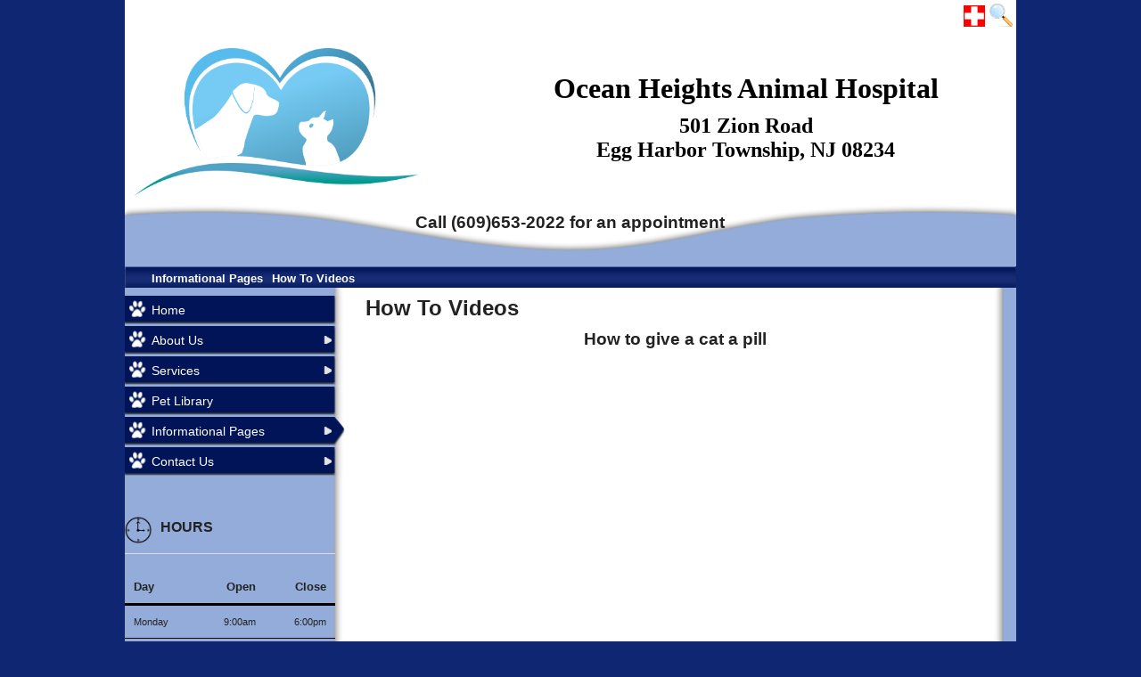

--- FILE ---
content_type: text/html; charset=UTF-8
request_url: https://www.oceanheightsanimalhospital.com/how-to-videos.pml
body_size: 5965
content:
<!DOCTYPE html PUBLIC "-//W3C//DTD XHTML 1.0 Transitional//EN" "http://www.w3.org/TR/xhtml1/DTD/xhtml1-transitional.dtd">
		
        <!--[if lt IE 7]>
        	<html class="lt-ie9 lt-ie8 lt-ie7" xmlns="http://www.w3.org/1999/xhtml" xml:lang="en">
        <!--<![endif]-->
		<!--[if IE 7]>
			<html class="lt-ie9 lt-ie8" xmlns="http://www.w3.org/1999/xhtml" xml:lang="en">
		<!--<![endif]-->
		<!--[if IE 8]>
			<html class="lt-ie9" xmlns="http://www.w3.org/1999/xhtml" xml:lang="en">
		<!--<![endif]-->
		<!--[if gt IE 8]>
			<!--><html lang="en">
		<!--<![endif]-->
        <head>
      <meta http-equiv="Content-Type" content="text/html; charset=UTF-8">
   <link rel="canonical" href="https://www.oceanheightsanimalhospital.com/how-to-videos.pml"><link rel="shortcut icon" href="/sites/site-5066/icon/af76130e-7f00-0001-1a33-a3a3ac9af0f4.ico" type="image/x-icon">
        	<!--[if lt IE 9]>
        <link rel="stylesheet" href="/responsive/foundation-ie8/css/foundation.css"><link rel="stylesheet" href="/responsive/foundation-ie8/css/foundation-ie8.css">
			<!--<![endif]-->
			<!--[if gt IE 8]><!-->
        <link rel="stylesheet" href="/responsive/foundation-4.3.2/css/normalize.css"><link rel="stylesheet" href="/responsive/foundation-4.3.2/css/foundation.css"><link rel="stylesheet" href="/responsive/responsive-media.css"><link rel="stylesheet" href="/css/pageStyle-basic/pages-basic.css">
        	<!--<![endif]-->
        <link rel="stylesheet" href="/images/html/hedgeapple_responsive/style01/1.0/cssmenu/menu_source/styles.css"><link rel="stylesheet" type="text/css" href="/gadgets/prototip/css/prototip.css"><link rel="stylesheet" href="/css/macro.css" type="text/css"><link rel="stylesheet" href="/css/printstyles.css" type="text/css"><link rel="stylesheet" href="/images/html/hedgeapple_responsive/styles.css"><link rel="stylesheet" href="/images/html/hedgeapple_responsive/style01/1.0/styles.css"><link rel="stylesheet" href="/images/html/hedgeapple_responsive/style01/1.0/images/zz/styles.css">
			<!--[if lt IE 9]>
		<link rel="stylesheet" href="/images/html/hedgeapple_responsive/ie-8.css" xmlns:http="java:com.seqtek.pml.parser.handlers.content.simple.SaxonHttpUrlEncoder"><link rel="stylesheet" href="/images/html/hedgeapple_responsive/style01/1.0/ie-8.css" xmlns:http="java:com.seqtek.pml.parser.handlers.content.simple.SaxonHttpUrlEncoder">
			<![endif]-->
		<script src="https://ajax.googleapis.com/ajax/libs/jquery/1.11.2/jquery.min.js" type="text/javascript"></script><script src="/js/jquery/datetimepicker-master/jquery.datetimepicker.js"></script><link rel="stylesheet" href="/js/jquery/datetimepicker-master/jquery.datetimepicker.css"><script src="/js/jquery/datetimepicker-master/moment.min.js"></script><link rel="stylesheet" href="//releases.flowplayer.org/6.0.5/skin/minimalist.css"><script src="//releases.flowplayer.org/6.0.5/flowplayer.min.js"></script><script>
			Date.parseDate = function( input, format ){
			  return moment(input,format).toDate();
			};
			Date.prototype.dateFormat = function( format ){
			  return moment(this).format(format);
			};
		</script><script src="https://ajax.googleapis.com/ajax/libs/prototype/1.7.1.0/prototype.js" type="text/javascript"></script><script src="/js/scripts.js"></script><script src="/js/macro.js"></script><script src="/js/jquery-mobile/jquery.event.move.js"></script><script src="/js/jquery-mobile/jquery.event.swipe.js"></script><script src="/js/jquery/unslider.js"></script><script src="/js/jquery/jquery.truncate.js"></script><script src="/js/jquery/jquery.waitforimages.js"></script><script type="text/javascript" src="/dwr/engine.js"></script><script type="text/javascript" src="/dwr/util.js"></script><script src="https://ajax.googleapis.com/ajax/libs/scriptaculous/1.8.3/scriptaculous.js" type="text/javascript"></script><script type="text/javascript" src="/gadgets/prototip/js/prototip/prototip.js"></script><link rel="stylesheet" type="text/css" href="/gadgets/prototip/css/prototip.css"><script type="text/javascript" src="/js/swfobject.js"></script><script type="text/javascript">
			dirty = false;
			dirtyevent = true;

			function registerDirtyEvents() {
				
				
			}
			function submitPage() {
				if (dirty) {
					return confirm("Any changes will be lost ... Are you sure?");
				}
				return true;
			}
		</script><meta name="robots" content="index,follow"><meta name="author" content="MRA Pet Health "><meta name="description" content="MRA Pet Health - Egg Harbor Township, NJ -">
        	<!--[if lt IE 8]>
        <script type="text/javascript">
        		jQuery(function() {
				       var zIndexNumber = 1000;
				       // Put your target element(s) in the selector below!
				       jQuery("div").each(function() {
				               jQuery(this).css('zIndex', zIndexNumber);
				               zIndexNumber -= 10;
				       });
				});
        	</script>
			<!--<![endif]-->
		
        	<!--[if lt IE 9]>
        <script type="text/javascript" src="/responsive/Respond/dest/respond.min.js"></script>
			<!--<![endif]-->
			<!--[if gt IE 8]><!-->
        <script type="text/javascript" src="/responsive/Respond/dest/respond.min.js"></script><script type="text/javascript" src="/responsive/foundation-4.3.2/js/vendor/custom.modernizr.js"></script><script src="/responsive/foundation-4.3.2/js/foundation.min.js"></script><script src="/responsive/foundation-4.3.2/js/foundation/foundation.topbar.js"></script><script type="text/javascript">
            $1102=jQuery.noConflict();
        	$1102(document).ready(function(){
	        	$1102(document).foundation('topbar', {mobile_show_parent_link:true});
	        });
        </script>
        	<!--<![endif]-->
        <script language="JavaScript" src="/js/scripts.js" type="text/javascript"></script><script type="text/javascript">
			jQuery(document).ready(function(){
				document.addEventListener('touchstart', function() {});
				jQuery('img').each(function(){
					jQuery(this).attr("title", jQuery(this).attr("alt"));
				});
			});
		</script><!-- Google tag (gtag.js) -->
<script async src="https://www.googletagmanager.com/gtag/js?id=G-BHWL9FB0J5"></script>
<script>
  window.dataLayer = window.dataLayer || [];
  function gtag(){dataLayer.push(arguments);}
  gtag('js', new Date());

  gtag('config', 'G-BHWL9FB0J5');
</script>
<!-- GA GWT evetsites10 LB 1/28/25 -->

<style>
.stdOutlineContentTd span font{
color:darkred;
}
#footer{background-color:#ffffff01;}
#cssmenu > ul > li > a:hover, #cssmenu > ul > li.active > a{background-color:#00000001;}
#cssmenu > ul > li > a {background-color:#00000001;}

</style><meta name="viewport" content="width=device-width, initial-scale=1.0"><title>MRA Pet Health - Egg Harbor Township, NJ - How-To Videos - </title><style>
                        .top-bar .toggle-topbar.menu-icon a span {
                                height: .1px !important;
                                background-color: #fff !important;
                        }
		</style></head><body xmlns:http="java:com.seqtek.pml.parser.handlers.content.simple.SaxonHttpUrlEncoder">
				<!--[if lt IE 9]>
			<div id="ie-8-div" style="width:100%; background:#eeeeee; text-align:center; padding-bottom:10px;padding-top:10px;"><h4 style="color:red;">
					This site is designed for IE9 or above.</h4><p>The content on the page may not display correctly using your current browser.</p><p>Suggestions include: 
					<a href="http://windows.microsoft.com/en-us/internet-explorer/download-ie">Updating Internet Explorer</a></p><p>
					Alternative browsers include:
					<a href="http://www.mozilla.org/en-US/firefox/new/">Firefox</a> | <a href="http://www.google.com/chrome">Chrome</a></p></div>
				<!--<![endif]-->
			
				<!--[if gt IE 8]><!-->
			<div id="top-nav-bar" class="row"><div class="fixed"><nav class="top-bar"><ul class="title-area"><li class="name"><p class="menu"><a href="#">Menu</a></p></li><li class="toggle-topbar menu-icon" onclick="void(0)"><a href="#" alt="mobile navigation" title="mobile navigation"><span></span></a></li></ul><section class="top-bar-section"><ul class="left"><li><a href="/">Home</a></li><li class="has-dropdown"><a href="/about-us.pml">About Us</a><ul class="dropdown"><li><a href="/our-doctors.pml">Our Doctors</a></li><li><a href="/hours.pml">Hours</a></li></ul></li><li class="has-dropdown"><a href="/services.pml">Services</a><ul class="dropdown"><li><a href="/screenings.pml">Screenings</a></li><li><a href="/surgical-faqs.pml">Surgical FAQ's</a></li><li><a href="/other-faqs.pml">Other FAQ's</a></li></ul></li><li><a href="/pet-library.pml">Pet Library</a></li><li class="active has-dropdown"><a href="#">Informational Pages</a><ul class="dropdown"><li><a href="/pet-food-recalls.pml">Pet Food Recalls</a></li><li class="active"><a href="/how-to-videos.pml">How To Videos</a></li><li><a href="/poisonous-plants.pml">Poisonous Plants</a></li><li><a href="/links.pml">Links</a></li></ul></li><li class="has-dropdown"><a href="/contact-us.pml">Contact Us</a><ul class="dropdown"><li><a href="/client-feedback.pml">Client Feedback</a></li><li><a href="/emergencies.pml">Emergencies</a></li></ul></li></ul></section></nav></div></div>
				<!--<![endif]-->
			<div class="row"><div class="large-12 columns show-for-medium-up"><div style="margin:0 auto; padding:0; text-align:center"><form action="" method="post" name="menuForm"><input name="agent" type="hidden" value="infoMenuEdit"><input name="gadget" type="hidden" value="menu"><input name="pmlAction" type="hidden" value="Cancel"><input name="parent" type="hidden" value="-1"></form></div></div><div class="large-12 columns"><div id="siteHeader" class="siteHeader"><div id="header" class="header" style="background-image: url(/images/html/hedgeapple_responsive/style01/1.0/images/zz/header.png); background-position:50% 100%; background-repeat:no-repeat; min-height:238px;overflow: hidden; background-size: 100%;background-color: #ffffff;"><div id="headerTop"><div id="siteTitle" class="siteId"><p style="text-align: right;" align="right"><a title="Emergencies" href="/emergencies.pml"><img title="Emergencies" border="0" alt="Emergencies" src="/sites/site-4512/images/Icons/emergency.gif" width="24" height="24" /></a><a title="Site Search" href="/site-search.pml"><img title="Search Our Website" border="0" alt="Search Our Website" src="/sites/site-4512/images/Icons/Find%20Search.png" width="35" height="35" /></a></p>
<table style="width: 100%;">
<tbody>
<tr>
<td><a href="/homepage.pml" title="Ocean Heights Animal Hospital - Click to return home"><img title="Ocean Heights Animal Hospital Logo" alt="Ocean Heights Animal Hospital Logo" src="/sites/site-5066/images/OceanHeightsLOGO.png" width="320" height="165" /></a></td>
<td style="text-align: center;">
<p><span style="font-size: 24pt; font-family: 'arial black', 'avant garde'; color: #000000;"><strong>Ocean Heights Animal Hospital<span style="font-size: x-large; font-family: Arial Black;" size="5" face="Arial Black"></span></strong></span></p>
<p><span style="font-size: 24pt; font-family: 'arial black', 'avant garde'; color: #000000;"><strong><span style="font-size: x-large; font-family: Arial Black;" size="5" face="Arial Black">501 Zion Road<br />Egg Harbor Township, NJ 08234</span></strong></span></p>
</td>
<td></td>
</tr>
</tbody>
</table>
<p style="text-align: right;" align="right"><span style="font-size: 14pt;"><strong></strong></span></p>
<table style="width: 100%;">
<tbody>
<tr>
<td></td>
<td>
<p style="text-align: center;" align="right"><span style="font-size: 14pt;"><strong>Call (609)653-2022 for an appointment</strong></span></p>
</td>
<td></td>
</tr>
</tbody>
</table>
<p>&nbsp;</p></div></div></div></div></div><br clear="all"></div><div class="row"><div id="bodyContent2"><div id="allContent"><div id="breadCrumbs" class="breadCrumbs large-12 columns"><a href="informational-pages.pml" class="breadCrumb">Informational Pages</a><a href="how-to-videos.pml" class="breadCrumb">How To Videos</a></div><div id="menu-plus-content" class="three large-3 columns"><div id="mainmenu" class="row"><div id="cssmenu"><ul><li><a href="/">Home</a></li><li class="has-sub"><a href="/about-us.pml">About Us</a><ul><li><a href="/our-doctors.pml">Our Doctors</a></li><li><a href="/hours.pml">Hours</a></li></ul></li><li class="has-sub"><a href="/services.pml">Services</a><ul><li><a href="/screenings.pml">Screenings</a></li><li><a href="/surgical-faqs.pml">Surgical FAQ's</a></li><li><a href="/other-faqs.pml">Other FAQ's</a></li></ul></li><li><a href="/pet-library.pml">Pet Library</a></li><li class="active has-sub"><a href="javascript:void(0);">Informational Pages</a><ul><li><a href="/pet-food-recalls.pml">Pet Food Recalls</a></li><li class="active"><a href="/how-to-videos.pml">How To Videos</a></li><li><a href="/poisonous-plants.pml">Poisonous Plants</a></li><li><a href="/links.pml">Links</a></li></ul></li><li class="has-sub"><a href="/contact-us.pml">Contact Us</a><ul><li><a href="/client-feedback.pml">Client Feedback</a></li><li><a href="/emergencies.pml">Emergencies</a></li></ul></li></ul></div></div><div class="row"><div id="common-content" class="sidebar show-for-medium-up"><div id="commonc"><p align="center">&nbsp;</p>
<p><span style="font-size: 14pt;"><strong><img width="30" height="32" style="float: left; margin-right: 10px; margin-bottom: 10px; margin-top: -3px;" alt="clock icon" src="/sites/site-4512/images/Icons/clockblack.png" title="clock icon" rmargin="10" tmargin="-3" bmargin="10" alignhoriz="left" /></strong></span></p>
<p><span style="font-size: 12pt;"><strong>HOURS </strong></span></p>
<hr />
<table class="office_hours" style="width: 100%;">
<tbody>
<tr style="border-bottom: 3px solid #000000;">
<td><span style="font-size: 10pt;"><strong>Day</strong></span></td>
<td style="text-align: right;"><span style="font-size: 10pt;"><strong>Open</strong></span></td>
<td style="text-align: right;"><span style="font-size: 10pt;"><strong>Close</strong></span></td>
</tr>
<tr style="border-bottom: 1px solid #000000;">
<td><span style="font-size: 8pt;">Monday</span></td>
<td style="text-align: right;"><span style="font-size: 8pt;">9:00am</span></td>
<td style="text-align: right;"><span style="font-size: 8pt;">6:00pm</span></td>
</tr>
<tr style="border-bottom: 1px solid #000000;">
<td><span style="font-size: 8pt;">Tuesday</span></td>
<td style="text-align: right;"><span style="font-size: 8pt;">9:00am</span></td>
<td style="text-align: right;"><span style="font-size: 8pt;">6:00pm</span></td>
</tr>
<tr style="border-bottom: 1px solid #000000;">
<td><span style="font-size: 8pt;">Wednesday</span></td>
<td style="text-align: right;"><span style="font-size: 8pt;">&nbsp; &nbsp;9:00am</span></td>
<td style="text-align: right;"><span style="font-size: 8pt;">6:00pm</span></td>
</tr>
<tr style="border-bottom: 1px solid #000000;">
<td><span style="font-size: 8pt;">Thursday</span></td>
<td style="text-align: right;"><span style="font-size: 8pt;">9:00am</span></td>
<td style="text-align: right;"><span style="font-size: 8pt;">6:00pm</span></td>
</tr>
<tr style="border-bottom: 1px solid #000000;">
<td><span style="font-size: 8pt;">Friday</span></td>
<td style="text-align: right;"><span style="font-size: 8pt;">9:00am</span></td>
<td style="text-align: right;"><span style="font-size: 8pt;">6:00pm</span></td>
</tr>
<tr style="border-bottom: 1px solid #000000;">
<td><span style="font-size: 8pt;">Saturday</span></td>
<td style="text-align: right;"><span style="font-size: 8pt;">closed</span></td>
<td style="text-align: right;"><span style="font-size: 10.6667px;">closed</span></td>
</tr>
<tr style="border-bottom: 1px solid #000000;">
<td><span style="font-size: 8pt;">Sunday</span></td>
<td style="text-align: right;"><span style="font-size: 8pt;">Closed</span></td>
<td style="text-align: right;"><span style="font-size: 8pt;">Closed</span></td>
</tr>
</tbody>
</table>
<p></p>
<p style="text-align: justify;"><span style="font-size: 10pt;"><em>We now see appointments from Monday through Friday (only open 1 Saturday a month, please call)!</em></span></p>
<p align="center">&nbsp;</p>
<p align="center"><span style="font-size: 10pt; font-family: arial, helvetica, sans-serif;"></span></p>
<p align="center"><span style="font-size: 10pt; font-family: arial, helvetica, sans-serif;"><a href="/contact-us.pml" title="Get Directions"><img width="75" height="75" title="map icon" align="middle" alt="map icon" src="/sites/site-4512/images/Icons/google_maps_icon.png" border="0" />Get Directions</a></span></p>
<p align="center">&nbsp;</p>
<p align="center"><span style="font-size: 10pt; font-family: arial, helvetica, sans-serif;">&nbsp;</span></p></div></div></div></div><div id="rightSide" class="nine large-9 columns"><div id="content3" class="row"><div id="activity" style="display:none;text-align:center;background-color:white;"><br><table cellpadding="5" border="0" align="center" bgcolor="white" style="border:1px solid black; width: 100%; max-width:500px"><tr><td class="basicText"><font color="black"><img src="/images/html/common/images/icon_animated_busy.gif" align="absmiddle" alt="busy, waiting">&nbsp;Processing ....<br></font></td></tr></table></div><div id="pagetype"><div class="printLetterHead"><h2 id="company">Ocean Heights Animal Hospital</h2><addr id="addressone">501 Zion Road</addr><br><addr id="city-state">Egg Harbor Township, NJ 08234</addr><p id="phone">(609)653-2022</p><p id="email">www.oceanheightsanimalhospital.com</p></div><div id="infoDiv"><form name="contentForm"></form><table width="100%" border="0" cellspacing="0" cellpadding="10"><tr><td valign="top" id="content">
						<p><span style="font-family: arial, helvetica, sans-serif; font-size: 18pt;"><strong>How To Videos</strong></span></p>
<p align="center"><strong><span style="font-family: arial, helvetica, sans-serif; font-size: 14pt;">How to give a cat a pill</span></strong></p>
<p align="center"><iframe src="//www.youtube.com/embed/S-pYM4VVNaI?rel=0&amp;wmode=transparent" width="640" height="480" frameborder="0" allowfullscreen="allowfullscreen"></iframe></p>
<p align="center"><strong><span style="font-family: arial, helvetica, sans-serif; font-size: 14pt;">How to brush a dog's teeth&nbsp;</span></strong></p>
<p align="center"><iframe src="//www.youtube.com/embed/nbi2Fsj95Ik?rel=0&amp;wmode=transparent" width="640" height="480" frameborder="0" allowfullscreen="allowfullscreen"></iframe></p>
<p align="center"><strong><span style="font-family: arial, helvetica, sans-serif; font-size: 14pt;">How to clean your pet's ears</span></strong></p>
<p align="center"><iframe src="//www.youtube.com/embed/99x64TF8ppU?rel=0&amp;wmode=transparent" width="640" height="480" frameborder="0" allowfullscreen="allowfullscreen"></iframe></p>
<p align="center">&nbsp;</p>
<p align="center"><strong><span style="font-family: arial, helvetica, sans-serif; font-size: 14pt;">How to give your pet an injection</span></strong></p>
<p align="center"><iframe src="//www.youtube.com/embed/F10GT08AfYE?rel=0&amp;wmode=transparent" width="640" height="480" frameborder="0" allowfullscreen="allowfullscreen"></iframe></p>
					</td></tr></table></div><div class="accessibility"></div><script src="https://www.evetsites.com/accessibility/js/accessibility.js"></script></div></div></div><div class="row"><div id="common-content" class="sidebar hide-for-medium-up"><div id="commonc"><p align="center">&nbsp;</p>
<p><span style="font-size: 14pt;"><strong><img width="30" height="32" style="float: left; margin-right: 10px; margin-bottom: 10px; margin-top: -3px;" alt="clock icon" src="/sites/site-4512/images/Icons/clockblack.png" title="clock icon" rmargin="10" tmargin="-3" bmargin="10" alignhoriz="left" /></strong></span></p>
<p><span style="font-size: 12pt;"><strong>HOURS </strong></span></p>
<hr />
<table class="office_hours" style="width: 100%;">
<tbody>
<tr style="border-bottom: 3px solid #000000;">
<td><span style="font-size: 10pt;"><strong>Day</strong></span></td>
<td style="text-align: right;"><span style="font-size: 10pt;"><strong>Open</strong></span></td>
<td style="text-align: right;"><span style="font-size: 10pt;"><strong>Close</strong></span></td>
</tr>
<tr style="border-bottom: 1px solid #000000;">
<td><span style="font-size: 8pt;">Monday</span></td>
<td style="text-align: right;"><span style="font-size: 8pt;">9:00am</span></td>
<td style="text-align: right;"><span style="font-size: 8pt;">6:00pm</span></td>
</tr>
<tr style="border-bottom: 1px solid #000000;">
<td><span style="font-size: 8pt;">Tuesday</span></td>
<td style="text-align: right;"><span style="font-size: 8pt;">9:00am</span></td>
<td style="text-align: right;"><span style="font-size: 8pt;">6:00pm</span></td>
</tr>
<tr style="border-bottom: 1px solid #000000;">
<td><span style="font-size: 8pt;">Wednesday</span></td>
<td style="text-align: right;"><span style="font-size: 8pt;">&nbsp; &nbsp;9:00am</span></td>
<td style="text-align: right;"><span style="font-size: 8pt;">6:00pm</span></td>
</tr>
<tr style="border-bottom: 1px solid #000000;">
<td><span style="font-size: 8pt;">Thursday</span></td>
<td style="text-align: right;"><span style="font-size: 8pt;">9:00am</span></td>
<td style="text-align: right;"><span style="font-size: 8pt;">6:00pm</span></td>
</tr>
<tr style="border-bottom: 1px solid #000000;">
<td><span style="font-size: 8pt;">Friday</span></td>
<td style="text-align: right;"><span style="font-size: 8pt;">9:00am</span></td>
<td style="text-align: right;"><span style="font-size: 8pt;">6:00pm</span></td>
</tr>
<tr style="border-bottom: 1px solid #000000;">
<td><span style="font-size: 8pt;">Saturday</span></td>
<td style="text-align: right;"><span style="font-size: 8pt;">closed</span></td>
<td style="text-align: right;"><span style="font-size: 10.6667px;">closed</span></td>
</tr>
<tr style="border-bottom: 1px solid #000000;">
<td><span style="font-size: 8pt;">Sunday</span></td>
<td style="text-align: right;"><span style="font-size: 8pt;">Closed</span></td>
<td style="text-align: right;"><span style="font-size: 8pt;">Closed</span></td>
</tr>
</tbody>
</table>
<p></p>
<p style="text-align: justify;"><span style="font-size: 10pt;"><em>We now see appointments from Monday through Friday (only open 1 Saturday a month, please call)!</em></span></p>
<p align="center">&nbsp;</p>
<p align="center"><span style="font-size: 10pt; font-family: arial, helvetica, sans-serif;"></span></p>
<p align="center"><span style="font-size: 10pt; font-family: arial, helvetica, sans-serif;"><a href="/contact-us.pml" title="Get Directions"><img width="75" height="75" title="map icon" align="middle" alt="map icon" src="/sites/site-4512/images/Icons/google_maps_icon.png" border="0" />Get Directions</a></span></p>
<p align="center">&nbsp;</p>
<p align="center"><span style="font-size: 10pt; font-family: arial, helvetica, sans-serif;">&nbsp;</span></p></div></div></div><br clear="all"></div><br clear="all"></div></div><div id="footer" class="row"><div class="large-12 columns"><div id="siteFooter" class="siteFooter"><p align="center"><span style="font-size: 12pt; font-family: arial, helvetica, sans-serif;"><a title="Our Policies" href="/hospital-policies.pml">Our Policies</a> | <a title="Your Privacy" href="/privacy-policy.pml">Your Privacy</a>&nbsp;| <a title="Site Map" target="_blank" href="/sitemap.xml" rel="noopener noreferrer">Site Map</a></span></p></div><script type="text/javascript">
			var verifyFormCallback = function(response) {
				var containers = document.getElementsByClassName('g-recaptcha');
				for (var i = 0; i < containers.length; i++) {
					var input = document.createElement("input");
					input.type="hidden";
					input.name="g-recaptcha";
					input.value=response;
					containers[i].appendChild(input);
				}
			};
			var onloadCallback = function() {
				var containers = document.getElementsByClassName('g-recaptcha');
				for (var i = 0; i < containers.length; i++) {
					var reCAPTCHAElement = containers[i];
					if (reCAPTCHAElement != null) {
						reCAPTCHAElement.setAttribute('data-id', i);

						var size = reCAPTCHAElement.getAttribute('data-size');
						if (size == null) size = 'normal'; 
						var sitekey = reCAPTCHAElement.getAttribute('data-sitekey');
						
						console.log(size);
						console.log(sitekey);					
						console.log(reCAPTCHAElement);
						
						grecaptcha.render(reCAPTCHAElement, {
							'size' : size,
							'sitekey' : sitekey,
							'callback' : verifyFormCallback,
							'theme' : 'light'
						});
					}
				}
				var dummy = document.getElementsByClassName('g-recaptcha-response');
				for (var j = 0; j < dummy.length; j++) {
					dummy[j].setAttribute('aria-label','captcha response');
				}
			};
			function downloadJSAtOnload() {
				window.setTimeout(function() {
					var element = document.createElement("script");
					element.src = 'https://www.google.com/recaptcha/api.js?onload=onloadCallback&render=explicit';
					document.body.appendChild(element);
				}, 2000);
			}
			if (window.addEventListener)
				window.addEventListener("load", downloadJSAtOnload, false);
			else if (window.attachEvent)
				window.attachEvent("onload", downloadJSAtOnload);
			else window.onload = downloadJSAtOnload;
		</script></div><div class="large-12 columns"><div class="twelve large-12 columns">
				
			</div></div><div class="large-12 columns"><div id="pageFooter" class="pageFooter"><table cellpadding="0" cellspacing="0" border="0" style="width: 100%"><tr><td><a href="/accessibility-statement.pml" title="View Accessibility Statement" class="accessibility-statement">Accessibility Statement</a><script language="JavaScript">soopaSetup();</script><form action="/login.pml" name="logoutform"><input name="agent" type="hidden" value="login"><input name="gadget" type="hidden" value="login"><input name="pmlAction" type="hidden" value="logout"><input name="chk" type="hidden" value="2102101840"></form><form action="/login.pml" method="get" name="loginform"><input name="chk" type="hidden" value="2102101840"><input name="login" type="hidden" value="yes"><table border="0" cellpadding="0" cellspacing="0" width="100%"><tr><td><input alt="Login to Your Site Administrator" border="0" src="/images/html/common/images/key.gif" type="image"></td><td align="right" class="basicText"></td></tr></table></form></td><td style="text-align: right"><div id="site-poweredby-html" class="sitePoweredBy">Brought to you by <a href="//www.evetsites.com" target="_blank">eVetSites&#174;</a><br/>
<a title="Veterinary Website Design" href="//www.vin.com" target="_blank">Inspired by the VIN community, part of the VIN family</a></div></td></tr></table></div></div></div></body>
        	</html>
        

--- FILE ---
content_type: text/css
request_url: https://www.oceanheightsanimalhospital.com/images/html/hedgeapple_responsive/style01/1.0/cssmenu/menu_source/styles.css
body_size: 1294
content:
/*
CSS for Side Menu
style path: 
hedgeapple_responsive/style01/1.0/cssmenu/menu_source/styles.css
*/

/*background for homepage type page */
#menu-plus-content { 
	padding-left:0;
}
/* Starter CSS for Flyout Menu */
#mainmenu{
	margin-bottom: 20px;
	margin-top: 8px;
}

#cssmenu {
  padding-right: 4.5%;
  margin: 0;
  border: 0;
}
 
#cssmenu ul li {
	float: none;
	min-height: 1px;
	
	vertical-align: middle;
	list-style-position:inside;
	list-style:none;
	padding: 1px 0;
}

#cssmenu ul li:hover {
  position: relative;
  z-index: 599;
  cursor: default;
}

#cssmenu ul ul {
  visibility: hidden;
  position: absolute;
  top: 100%;
  left: 0;
  z-index: 1000;
  width: 100%;
}

#cssmenu ul ul li {
  float: none;
  
}

#cssmenu ul li:hover > ul {
  visibility: visible;
}

#cssmenu ul ul {
  top: 0;
  left: 91%;
}

#cssmenu ul ul ul {
  top: 0;
  left: 90%;
}

/* Custom Stuff */
#cssmenu {
  -moz-background-clip: padding;
  -webkit-background-clip: padding-box;
  background-clip: padding-box;
  width: 100% !important;
}

#cssmenu a {
  display: block;
  font-family: inherit;
  font-size: 14px;
  text-decoration: none;
  color:#FFFFFF;
  padding:5px;
}

#cssmenu a:hover {
  color: #FFFFFF;
  text-decoration:underline;  
}

#cssmenu > ul > li > a {
  	color: #ffffff;
	padding-left:12%;
	padding-right:12%;
	background:url("../../images/nav.png") no-repeat scroll 0 0 transparent;
	font-family:Arial;
	font-size:14px;
	text-decoration:none;
	text-align:left;
	border-width:0px;
	border-style:solid;
	border-color:#0361A9;
	display:block;
	
	background-size:100%;
}

#cssmenu > ul > li > a:hover, #cssmenu > ul > li.active > a  {
  	color: #ffffff;
	
  	padding-left:12%;
	background:url("../../images/navover.png") no-repeat scroll 0 0 transparent;
	font-family:Arial;
	font-size:14px;
	text-decoration:none;
	text-align:left;
	border-width:0px;
	border-style:solid;
	border-color:#0361A9;
	display:block;
	
	background-size:100%;
}

#cssmenu ul ul , #cssmenu ul ul ul{
  width: 200px;
  background:#001457;
  border: 1px solid #899fc9;
  -moz-box-shadow: 0 1px 2px rgba(0, 0, 0, 0.15);
  -webkit-box-shadow: 0 1px 2px rgba(0, 0, 0, 0.15);
  box-shadow: 0 1px 2px rgba(0, 0, 0, 0.15);
  color:#FFFFFF;
}

#cssmenu ul ul li:hover {
  background: #94ACD9;
}

#cssmenu .has-sub {
  position: relative;
}

#cssmenu .has-sub:after,
#cssmenu .has-sub > ul > .has-sub:hover:after {
  content: '';
  display: block;
  width: 10px;
  height: 9px;
  position: absolute;
  right: 15px;
  top: 50%;
  margin-top: -5px;
  background-image: url([data-uri]);
  -moz-transform: rotate(360deg);
  -o-transform: rotate(360deg);
  -ms-transform: rotate(360deg);
  -webkit-transform: rotate(360deg);
  transform: rotate(360deg);
}
#cssmenu .has-sub > ul > .has-sub:after,
#cssmenu .has-sub:hover:after {
  background-image: url([data-uri]);
}


--- FILE ---
content_type: text/css
request_url: https://www.oceanheightsanimalhospital.com/images/html/hedgeapple_responsive/style01/1.0/styles.css
body_size: 1123
content:
/*
CSS for style01
style path: 
hedgeapple_responsive/style01/1.0/style.css
*/

@media only screen and (max-width: 767px){
#siteFooter td, #siteTitle td, #content td, #content3 td{ 
display:block !important;
width:100% !important; 
 }

#breadCrumbs{
	background:none repeat scroll 0 0 #001457 !important;
	min-height: 24px;
}

#breadCrumbs a, #breadCrumbs a:hover, #breadCrumbs a:visited {
	display:none;
}

#bodyContent2{
 background:none repeat scroll 0 0 #FFFFFF !important;
}

#footer {
	background:none repeat scroll 0 0 #001457 !important;
color:#ffffff;
}

#footer a:link, #footer a:hover, #footer a:visited{
color:#ffffff;
}

.large-9 {
    width: 100% !important;
}

#rightSide{
padding-right:0px !important;
}

#header{
background:none #ffffff !important;
min-height:238px;
}

#content td img{
float: none !important;
 }

#formPageType {
	max-width:80%;
} 

#formPageType input {
	max-width:70%;
} 
}



/* Custom Frame Template */

body {
	background-color:#0F2672;
}
	
#breadCrumbs{
	background-image:url("images/breadcrumbbg.png");
	background-repeat:no-repeat;
	background-position:0 0;
	background-color:#001457;
	background-size: 100%;
	color: #FFFFFF;
}	

#breadCrumbs a, #breadCrumbs a:hover, #breadCrumbs a:visited {
	color:#FFFFFF;
	margin-right: 10px;
}

#footer {
	background: url("images/footer.png") no-repeat scroll 50% 0 transparent;
	background-size: 100%;
}

#bodyContent2{
 	background: url("images/contentbg.png") repeat scroll 0 0 #FFFFFF;
    margin-top: 0;
	background-size:100%;
}

/* Original Stuff */
/* This enables the menu elements to be seen over other rows*/

a { 
	color:#001457;
}

p.synopsis {
	color: #001457 !important;
}

#cssmenu ul li ul, ul li ol{
	z-index: 100;
}

#pagetype table{
	width: 100%;
}

#contactus {
    	margin-left: auto;
    	margin-right: auto;
    	margin-top: 5px;
    	padding: 0;
    	width: 98%;
}
#contactus div {
    	padding: 3px;
}
#contactus td {
    	vertical-align: top;
}
#contactus td.address {
    	width: 49%;
}
#contactus div.physicalAddress {
    	margin-bottom: 1em;
}
#contactus div.physicalAddress > h3 {
    	margin-bottom: 0.5em;
}
#contactus div.mailingAddress {
    	margin-bottom: 1em;
}
#contactus div.mailingAddress > h3 {
    	margin-bottom: 0.5em;
}
#contactus td.map {
    	width: 49%;
}
#contactus td.map div.map {
    	border: 1px solid #808080;
}
#contactus #contactusForm {
    	margin-left: auto;
    	margin-right: auto;
    	margin-top: 1em;
    	/* width: 95%; */
}
#contactus .mapLink {
    	font-size: small;
}
#contactus .mapFrame {
    	border: 0 none;
    	height: 100%;
    	margin: 1%;
    	padding: 3px;
    	width: 96%;
}
#contactus #contactusForm tr#name td {
    	padding-top: 1em;
}
#contactus .label {
    	text-align: right;
}
 
#contactus #contactusForm textarea {
    	height: 150px;
 
}
#contactus #contactusForm input[type="submit"] {
    	margin-bottom: 25px;
    	margin-right: 50px;
    	margin-top: 15px;
}


#common-content {
	color:#222222;}
	
/* Form */
input[type="text"]{
	min-width:100px;
}

#tdHeader {
    background: none repeat scroll 0 0 #001457;
color:#ffffff;
}
 
caption, .label, form h3 {
    background-color: #001457 !important;
color:#ffffff !important;
}

#content3 img{
max-width:100%;
height: auto;

}

--- FILE ---
content_type: text/css
request_url: https://www.oceanheightsanimalhospital.com/js/jquery/datetimepicker-master/jquery.datetimepicker.css
body_size: 4261
content:
.xdsoft_datetimepicker{
	box-shadow: 0px 5px 15px -5px rgba(0, 0, 0, 0.506);
	background: #FFFFFF;
	border-bottom: 1px solid #BBBBBB;
	border-left: 1px solid #CCCCCC;
	border-right: 1px solid #CCCCCC;
	border-top: 1px solid #CCCCCC;
	color: #333333;
	font-family: "Helvetica Neue", "Helvetica", "Arial", sans-serif;
	padding: 8px;
	padding-left: 0px;
	padding-top: 2px;
	position: absolute;
	z-index: 9999;
	-moz-box-sizing: border-box;
	box-sizing: border-box;
	display:none;
}

.xdsoft_datetimepicker iframe {
    position: absolute;
    left: 0;
    top: 0;
    width: 75px;
    height: 210px;
    background: transparent;
    border:none;
}
/*For IE8 or lower*/
.xdsoft_datetimepicker button {
    border:none !important;
}

.xdsoft_noselect{
	-webkit-touch-callout: none;
	-webkit-user-select: none;
	-khtml-user-select: none;
	-moz-user-select: none;
	-ms-user-select: none;
	-o-user-select: none;
	user-select: none;
}
.xdsoft_noselect::selection { background: transparent; }
.xdsoft_noselect::-moz-selection { background: transparent; }
.xdsoft_datetimepicker.xdsoft_inline{
	display: inline-block;
	position: static;
	box-shadow: none;
}
.xdsoft_datetimepicker *{
	-moz-box-sizing: border-box;
	box-sizing: border-box;
	padding:0px;
	margin:0px;
}
.xdsoft_datetimepicker .xdsoft_datepicker, .xdsoft_datetimepicker  .xdsoft_timepicker{
	display:none;
}
.xdsoft_datetimepicker .xdsoft_datepicker.active, .xdsoft_datetimepicker  .xdsoft_timepicker.active{
	display:block;
}
.xdsoft_datetimepicker .xdsoft_datepicker{
	width: 224px;
	float:left;
	margin-left:8px;
}
.xdsoft_datetimepicker.xdsoft_showweeks .xdsoft_datepicker{
	width: 256px;
}
.xdsoft_datetimepicker  .xdsoft_timepicker{
	width: 58px;
	float:left;
	text-align:center;
	margin-left:8px;
	margin-top:0px;
}
.xdsoft_datetimepicker  .xdsoft_datepicker.active+.xdsoft_timepicker{
	margin-top:8px;
	margin-bottom:3px
}
.xdsoft_datetimepicker  .xdsoft_mounthpicker{
	position: relative;
	text-align: center;
}

.xdsoft_datetimepicker .xdsoft_label i,
.xdsoft_datetimepicker  .xdsoft_prev, 
.xdsoft_datetimepicker  .xdsoft_next,
.xdsoft_datetimepicker  .xdsoft_today_button{
	background-image: url([data-uri]);
}

.xdsoft_datetimepicker .xdsoft_label i{
	opacity:0.5;
	background-position:-92px -19px;
	display: inline-block;
	width: 9px;
	height: 20px;
	vertical-align: middle;
}

.xdsoft_datetimepicker  .xdsoft_prev{
    float: left;
	background-position:-20px 0px;
}
.xdsoft_datetimepicker  .xdsoft_today_button{
    float: left;
	background-position:-70px 0px;
	margin-left:5px;
}

.xdsoft_datetimepicker  .xdsoft_next{
    float: right;
	background-position:0px 0px;
}

.xdsoft_datetimepicker  .xdsoft_next,
.xdsoft_datetimepicker  .xdsoft_prev ,
.xdsoft_datetimepicker  .xdsoft_today_button{
	background-color: transparent;
	background-repeat: no-repeat;
	border: 0px none currentColor;
	cursor: pointer;
	display: block;
	height: 30px;
	opacity: 0.5;
	-ms-filter: "progid:DXImageTransform.Microsoft.Alpha(Opacity=50)";
	outline: medium none currentColor;
	overflow: hidden;
	padding: 0px;
	position: relative;
	text-indent: 100%;
	white-space: nowrap;
	width: 20px;
}
.xdsoft_datetimepicker  .xdsoft_timepicker .xdsoft_prev,
.xdsoft_datetimepicker  .xdsoft_timepicker .xdsoft_next{
	float:none;
	background-position:-40px -15px;
	height: 15px;
	width: 30px;
	display: block;
	margin-left:14px;
	margin-top:7px;
}
.xdsoft_datetimepicker  .xdsoft_timepicker .xdsoft_prev{
	background-position:-40px 0px;
	margin-bottom:7px;
	margin-top:0px;
}
.xdsoft_datetimepicker  .xdsoft_timepicker .xdsoft_time_box{
	height:151px;
	overflow:hidden;
	border-bottom:1px solid #DDDDDD;
}
.xdsoft_datetimepicker  .xdsoft_timepicker .xdsoft_time_box >div >div{
	background: #F5F5F5;
	border-top:1px solid #DDDDDD;
	color: #666666;
	font-size: 12px;
	text-align: center;
	border-collapse:collapse;
	cursor:pointer;
	border-bottom-width:0px;
	height:25px;
	line-height:25px;
}

.xdsoft_datetimepicker  .xdsoft_timepicker .xdsoft_time_box >div > div:first-child{
 border-top-width:0px;
}
.xdsoft_datetimepicker  .xdsoft_today_button:hover,
.xdsoft_datetimepicker  .xdsoft_next:hover,
.xdsoft_datetimepicker  .xdsoft_prev:hover {
    opacity: 1;
    -ms-filter: "progid:DXImageTransform.Microsoft.Alpha(Opacity=100)";
}
.xdsoft_datetimepicker  .xdsoft_label{
	display: inline;
    position: relative;
    z-index: 9999;
    margin: 0;
    padding: 5px 3px;
    font-size: 14px;
    line-height: 20px;
    font-weight: bold;
    background-color: #fff;
	float:left;
	width:182px;
	text-align:center;
	cursor:pointer;
}
.xdsoft_datetimepicker  .xdsoft_label:hover{
	text-decoration:underline;
}
.xdsoft_datetimepicker  .xdsoft_label:hover i{
	opacity:1.0;
}
.xdsoft_datetimepicker  .xdsoft_label > .xdsoft_select{
	border:1px solid #ccc;
	position:absolute;
	right:0px;
	top:30px;
	z-index:101;
	display:none;
	background:#fff;
	max-height:160px;
	overflow-y:hidden;
}
.xdsoft_datetimepicker  .xdsoft_label > .xdsoft_select.xdsoft_monthselect{right:-7px;}
.xdsoft_datetimepicker  .xdsoft_label > .xdsoft_select.xdsoft_yearselect{right:2px;}
.xdsoft_datetimepicker  .xdsoft_label > .xdsoft_select > div > .xdsoft_option:hover{
	color: #fff;
    background: #ff8000;
}
.xdsoft_datetimepicker  .xdsoft_label > .xdsoft_select > div > .xdsoft_option{
	padding:2px 10px 2px 5px; 
}
.xdsoft_datetimepicker  .xdsoft_label > .xdsoft_select > div > .xdsoft_option.xdsoft_current{
	background: #33AAFF;
	box-shadow: #178FE5 0px 1px 3px 0px inset;
	color:#000;
	font-weight: 700;
}
.xdsoft_datetimepicker  .xdsoft_month{
	width:100px;
	text-align:right;
}
.xdsoft_datetimepicker  .xdsoft_calendar{
	clear:both;
}
.xdsoft_datetimepicker  .xdsoft_year{
	width: 48px;
	margin-left: 5px;
}
.xdsoft_datetimepicker  .xdsoft_calendar table{
	border-collapse:collapse;
	width:100%;
	
}
.xdsoft_datetimepicker  .xdsoft_calendar td > div{
	padding-right:5px;
}
.xdsoft_datetimepicker  .xdsoft_calendar th{
	height: 25px;
}
.xdsoft_datetimepicker  .xdsoft_calendar td,.xdsoft_datetimepicker  .xdsoft_calendar th{
	width:14.2857142%;
	background: #F5F5F5;
	border:1px solid #DDDDDD;
	color: #000;
	font-size: 12px;
	text-align: right;
	vertical-align: middle;
	padding:0px;
	border-collapse:collapse;
	cursor:pointer;
	height: 25px;
}
.xdsoft_datetimepicker.xdsoft_showweeks  .xdsoft_calendar td,.xdsoft_datetimepicker.xdsoft_showweeks  .xdsoft_calendar th{
	width:12.5%;
}
.xdsoft_datetimepicker  .xdsoft_calendar th{
	background: #F1F1F1;
}
.xdsoft_datetimepicker  .xdsoft_calendar td.xdsoft_today{
	color:#33AAFF;
}
.xdsoft_datetimepicker  .xdsoft_calendar td.xdsoft_default,
.xdsoft_datetimepicker  .xdsoft_calendar td.xdsoft_current,
.xdsoft_datetimepicker  .xdsoft_timepicker .xdsoft_time_box >div >div.xdsoft_current{
	background: #003363;
	box-shadow: #178FE5 0px 1px 3px 0px inset;
	color:#fff;
	font-weight: 700;
}
.xdsoft_datetimepicker  .xdsoft_calendar td.xdsoft_other_month,
.xdsoft_datetimepicker  .xdsoft_calendar td.xdsoft_disabled,
.xdsoft_datetimepicker  .xdsoft_time_box >div >div.xdsoft_disabled{
	opacity:0.5;
	-ms-filter: "progid:DXImageTransform.Microsoft.Alpha(Opacity=50)";
}
.xdsoft_datetimepicker  .xdsoft_calendar td.xdsoft_other_month.xdsoft_disabled{
	opacity:0.2;
	-ms-filter: "progid:DXImageTransform.Microsoft.Alpha(Opacity=20)";
}
.xdsoft_datetimepicker  .xdsoft_calendar td:hover,
.xdsoft_datetimepicker  .xdsoft_timepicker .xdsoft_time_box >div >div:hover{
	color: #fff !important;
    background: #ff8000 !important;
    box-shadow: none !important;
}
.xdsoft_datetimepicker  .xdsoft_calendar td.xdsoft_disabled:hover,
.xdsoft_datetimepicker  .xdsoft_timepicker .xdsoft_time_box >div >div.xdsoft_disabled:hover{
	color: inherit	!important;
    background: inherit !important;
    box-shadow: inherit !important;
}
.xdsoft_datetimepicker  .xdsoft_calendar th{
	font-weight: 700;
	text-align: center;
	color: #000;
	cursor:default;
}
.xdsoft_datetimepicker  .xdsoft_copyright{ color:#ccc !important; font-size:10px;clear:both;float:none;margin-left:8px;}
.xdsoft_datetimepicker  .xdsoft_copyright a{ color:#eee !important;}
.xdsoft_datetimepicker  .xdsoft_copyright a:hover{ color:#aaa !important;}


.xdsoft_time_box{
	position:relative;
	border:1px solid #ccc;
}
.xdsoft_scrollbar >.xdsoft_scroller{
	background:#ccc !important;
	height:20px;
	border-radius:3px;
}
.xdsoft_scrollbar{
	position:absolute;
	width:7px;
	right:0px;
	top:0px;
	bottom:0px;
	cursor:pointer;
}
.xdsoft_scroller_box{
position:relative;
}


.xdsoft_datetimepicker.xdsoft_dark{
	box-shadow: 0px 5px 15px -5px rgba(255, 255, 255, 0.506);
	background: #000000;
	border-bottom: 1px solid #444444;
	border-left: 1px solid #333333;
	border-right: 1px solid #333333;
	border-top: 1px solid #333333;
	color: #cccccc;
}

.xdsoft_datetimepicker.xdsoft_dark  .xdsoft_timepicker .xdsoft_time_box{
	border-bottom:1px solid #222222;
}
.xdsoft_datetimepicker.xdsoft_dark  .xdsoft_timepicker .xdsoft_time_box >div >div{
	background: #0a0a0a;
	border-top:1px solid #222222;
	color: #999999;
}

.xdsoft_datetimepicker.xdsoft_dark  .xdsoft_label{
    background-color: #000;
}
.xdsoft_datetimepicker.xdsoft_dark  .xdsoft_label > .xdsoft_select{
	border:1px solid #333;
	background:#000;
}

.xdsoft_datetimepicker.xdsoft_dark  .xdsoft_label > .xdsoft_select > div > .xdsoft_option:hover{
	color: #000;
    background: #007fff;
}

.xdsoft_datetimepicker.xdsoft_dark  .xdsoft_label > .xdsoft_select > div > .xdsoft_option.xdsoft_current{
	background: #003363;
	box-shadow: #b03e00 0px 1px 3px 0px inset;
	color:#000;
}

.xdsoft_datetimepicker.xdsoft_dark  .xdsoft_label i,
.xdsoft_datetimepicker.xdsoft_dark  .xdsoft_prev, 
.xdsoft_datetimepicker.xdsoft_dark  .xdsoft_next,
.xdsoft_datetimepicker.xdsoft_dark  .xdsoft_today_button{
	background-image: url([data-uri]);
}

.xdsoft_datetimepicker.xdsoft_dark  .xdsoft_calendar td,
.xdsoft_datetimepicker.xdsoft_dark  .xdsoft_calendar th{
	background: #0a0a0a;
	border:1px solid #222222;
	color: #999999;
}

.xdsoft_datetimepicker.xdsoft_dark  .xdsoft_calendar th{
	background: #0e0e0e;
}
.xdsoft_datetimepicker.xdsoft_dark  .xdsoft_calendar td.xdsoft_today{
	color:#cc5500;
}
.xdsoft_datetimepicker.xdsoft_dark  .xdsoft_calendar td.xdsoft_default,
.xdsoft_datetimepicker.xdsoft_dark  .xdsoft_calendar td.xdsoft_current,
.xdsoft_datetimepicker.xdsoft_dark  .xdsoft_timepicker .xdsoft_time_box >div >div.xdsoft_current{
	background: #cc5500;
	box-shadow: #b03e00 0px 1px 3px 0px inset;
	color:#000;
}

.xdsoft_datetimepicker.xdsoft_dark  .xdsoft_calendar td:hover,
.xdsoft_datetimepicker.xdsoft_dark  .xdsoft_timepicker .xdsoft_time_box >div >div:hover{
	color: #000 !important;
    background: #007fff !important;
}

.xdsoft_datetimepicker.xdsoft_dark  .xdsoft_calendar th{
	color: #666;
}
.xdsoft_datetimepicker.xdsoft_dark  .xdsoft_copyright{ color:#333 !important;}
.xdsoft_datetimepicker.xdsoft_dark  .xdsoft_copyright a{ color:#111 !important;}
.xdsoft_datetimepicker.xdsoft_dark .xdsoft_copyright a:hover{ color:#555 !important;}


.xdsoft_dark .xdsoft_time_box{
	border:1px solid #333;
}
.xdsoft_dark .xdsoft_scrollbar >.xdsoft_scroller{
	background:#333 !important;
}
#superFormDiv {
    background:#ffffff01;
}


--- FILE ---
content_type: text/css
request_url: https://releases.flowplayer.org/6.0.5/skin/minimalist.css
body_size: 5216
content:
@font-face {
  font-family: 'fpicons';
  src:url('fonts/fpicons.eot?yg5dv7');
  src:url('fonts/fpicons.eot?#iefixyg5dv7') format('embedded-opentype'),
    url('fonts/fpicons.woff?yg5dv7') format('woff'),
    url('fonts/fpicons.ttf?yg5dv7') format('truetype'),
    url('fonts/fpicons.svg?yg5dv7#fpicons') format('svg');
  font-weight: normal;
  font-style: normal;
}

[class^="fp-i-"], [class*=" fp-i-"] {
  font-family: 'fpicons';
  speak: none;
  font-style: normal;
  font-weight: normal;
  font-variant: normal;
  text-transform: none;
  line-height: 1;

  /* Better Font Rendering =========== */
  -webkit-font-smoothing: antialiased;
  -moz-osx-font-smoothing: grayscale;
}
.flowplayer{position:relative;width:100%;counter-increment:flowplayer;background-size:contain;background-repeat:no-repeat;background-position:center center;display:inline-block;}
.flowplayer *{font-weight:inherit;font-family:inherit;font-style:inherit;text-decoration:inherit;font-size:100%;padding:0;border:0;margin:0;list-style-type:none}
.flowplayer a:focus{outline:0}
.flowplayer video{width:100%}
.flowplayer.is-ipad video{-webkit-transform:translateX(-2048px);}
.is-ready.flowplayer.is-ipad video{-webkit-transform:translateX(0)}
.flowplayer .fp-player{position:absolute;top:0;left:0;width:100%;height:100%}
.flowplayer .fp-engine,.flowplayer .fp-ui,.flowplayer .fp-message{position:absolute;top:0;left:0;width:100%;height:100%;cursor:pointer;z-index:1}
.flowplayer .fp-ui{z-index:11}
.flowplayer .fp-message{display:none;text-align:center;padding-top:5%;cursor:default;}
.flowplayer .fp-message h2{font-size:120%;margin-bottom:1em}
.flowplayer .fp-message p{color:#666;font-size:95%}
.flowplayer .fp-title{line-height:30px;font-weight:normal;font-family:'myriad pro',Helvetica,Arial,sans-serif;font-size:11px;cursor:default;color:#fff;width:auto;max-width:50%;white-space:nowrap;text-overflow:ellipsis;overflow:hidden;float:left;padding:0 20px;}
.is-rtl.flowplayer .fp-title{float:right}
.aside-time.flowplayer .fp-title{display:none !important}
.flowplayer .fp-controls{position:absolute;bottom:0;width:100%;}
.no-background.flowplayer .fp-controls{background-color:transparent !important;background-image:-webkit-gradient(linear,left top,left bottom,from(transparent),to(transparent)) !important;background-image:-webkit-linear-gradient(top,transparent,transparent) !important;background-image:-moz-linear-gradient(top,transparent,transparent) !important;background-image:-o-linear-gradient(top,transparent,transparent) !important;background-image:linear-gradient(to bottom,transparent,transparent) !important}
.is-fullscreen.flowplayer .fp-controls{bottom:3px}
.is-mouseover.flowplayer .fp-controls{bottom:0}
.flowplayer .fp-controls,.flowplayer .fp-title,.flowplayer .fp-fullscreen,.flowplayer .fp-unload,.flowplayer .fp-close,.flowplayer .fp-embed,.flowplayer.aside-time .fp-time{background-color:#000;background-color:rgba(0,0,0,0.65);}
.no-background.flowplayer .fp-controls,.no-background.flowplayer .fp-title,.no-background.flowplayer .fp-fullscreen,.no-background.flowplayer .fp-unload,.no-background.flowplayer .fp-close,.no-background.flowplayer .fp-embed,.no-background.flowplayer.aside-time .fp-time{background-color:transparent !important;background-image:-webkit-gradient(linear,left top,left bottom,from(transparent),to(transparent)) !important;background-image:-webkit-linear-gradient(top,transparent,transparent) !important;background-image:-moz-linear-gradient(top,transparent,transparent) !important;background-image:-o-linear-gradient(top,transparent,transparent) !important;background-image:linear-gradient(to bottom,transparent,transparent) !important;text-shadow:0 0 1px #000}
.no-background.flowplayer .fp-play,.no-background.flowplayer .fp-brand{background-color:transparent !important;background-image:-webkit-gradient(linear,left top,left bottom,from(transparent),to(transparent)) !important;background-image:-webkit-linear-gradient(top,transparent,transparent) !important;background-image:-moz-linear-gradient(top,transparent,transparent) !important;background-image:-o-linear-gradient(top,transparent,transparent) !important;background-image:linear-gradient(to bottom,transparent,transparent) !important;text-shadow:0 0 1px #000}
.flowplayer.fixed-controls .fp-controls{background-color:#000}
.flowplayer .fp-timeline{background-color:#a5a5a5}
.flowplayer .fp-buffer{background-color:#eee}
.flowplayer .fp-progress{background-color:#00a7c8}
.flowplayer .fp-volumeslider{background-color:#a5a5a5}
.flowplayer .fp-volumelevel{background-color:#00a7c8}
.flowplayer .fp-waiting{display:none;margin:19% auto;text-align:center;}
.flowplayer .fp-waiting *{-webkit-box-shadow:0 0 5px #333;-moz-box-shadow:0 0 5px #333;box-shadow:0 0 5px #333}
.flowplayer .fp-waiting em{width:1em;height:1em;-webkit-border-radius:1em;-moz-border-radius:1em;border-radius:1em;background-color:rgba(255,255,255,0.8);display:inline-block;-webkit-animation:pulse .6s infinite;-moz-animation:pulse .6s infinite;animation:pulse .6s infinite;margin:.3em;opacity:0;filter:progid:DXImageTransform.Microsoft.Alpha(Opacity=0);}
.flowplayer .fp-waiting em:nth-child(1){-webkit-animation-delay:.3s;-moz-animation-delay:.3s;animation-delay:.3s}
.flowplayer .fp-waiting em:nth-child(2){-webkit-animation-delay:.45s;-moz-animation-delay:.45s;animation-delay:.45s}
.flowplayer .fp-waiting em:nth-child(3){-webkit-animation-delay:.6s;-moz-animation-delay:.6s;animation-delay:.6s}
.flowplayer .fp-waiting p{color:#ccc;font-weight:bold}
.flowplayer .fp-speed{font-size:30px;background-color:#333;background-color:rgba(51,51,51,0.8);color:#eee;margin:0 auto;text-align:center;width:120px;padding:.1em 0 0;opacity:0;filter:progid:DXImageTransform.Microsoft.Alpha(Opacity=0);-webkit-transition:opacity .5s;-moz-transition:opacity .5s;transition:opacity .5s;}
.flowplayer .fp-speed.fp-hilite{opacity:1;filter:progid:DXImageTransform.Microsoft.Alpha(Opacity=100)}
.flowplayer .fp-help{position:absolute;top:0;left:-9999em;z-index:100;background-color:#333;background-color:rgba(51,51,51,0.9);width:100%;height:100%;opacity:0;filter:progid:DXImageTransform.Microsoft.Alpha(Opacity=0);-webkit-transition:opacity .2s;-moz-transition:opacity .2s;transition:opacity .2s;text-align:center;}
.is-help.flowplayer .fp-help{left:0;opacity:1;filter:progid:DXImageTransform.Microsoft.Alpha(Opacity=100)}
.flowplayer .fp-help .fp-help-section{margin:3%;direction:ltr}
.flowplayer .fp-help .fp-help-basics{margin-top:6%}
.flowplayer .fp-help p{color:#eee;margin:.5em 0;font-size:14px;line-height:1.5;display:inline-block;margin:1% 2%}
.flowplayer .fp-help em{background:#eee;-webkit-border-radius:.3em;-moz-border-radius:.3em;border-radius:.3em;margin-right:.4em;padding:.3em .6em;color:#333}
.flowplayer .fp-help small{font-size:90%;color:#aaa}
.flowplayer .fp-help .fp-close{display:block}
@media (max-width: 600px){.flowplayer .fp-help p{font-size:9px}
}.flowplayer .fp-dropdown{position:absolute;top:5px;width:100px;background-color:#000 !important;-webkit-border-radius:3px;-moz-border-radius:3px;border-radius:3px;box-sizing:border-box;-moz-box-sizing:border-box;margin:0 !important;list-style-type:none !important;}
.flowplayer .fp-dropdown:before{content:'';display:block;position:absolute;top:-5px;left:calc(50% - 5px);width:0;height:0;border-left:5px solid transparent;border-right:5px solid transparent;border-bottom:5px solid rgba(51,51,51,0.9)}
.flowplayer .fp-dropdown li{padding:10px !important;margin:0 !important;color:#fff !important;font-size:11px !important;list-style-type:none !important;}
.flowplayer .fp-dropdown li.active{background-color:#00a7c8 !important;cursor:default !important}
.flowplayer .fp-dropdown.fp-dropup{bottom:20px;top:auto;}
.flowplayer .fp-dropdown.fp-dropup:before{top:auto;bottom:-5px;border-bottom:none;border-top:5px solid rgba(51,51,51,0.9)}
.flowplayer .fp-tooltip{background-color:#000;color:#fff;display:none;position:absolute;padding:5px;}
.flowplayer .fp-tooltip:before{content:'';display:block;position:absolute;bottom:-5px;width:0;height:0;left:calc(50% - 5px);border-left:5px solid transparent;border-right:5px solid transparent;border-top:5px solid #000}
.flowplayer .fp-timeline-tooltip{bottom:35px}
.flowplayer .fp-timeline:hover+.fp-timeline-tooltip{display:block;}
.is-touch.flowplayer .fp-timeline:hover+.fp-timeline-tooltip{display:none}
.flowplayer .fp-subtitle{position:absolute;bottom:40px;left:-99999em;z-index:10;text-align:center;width:100%;opacity:0;filter:progid:DXImageTransform.Microsoft.Alpha(Opacity=0);-webkit-transition:opacity .3s;-moz-transition:opacity .3s;transition:opacity .3s;}
.flowplayer .fp-subtitle p{display:inline;background-color:#333;background-color:rgba(51,51,51,0.9);color:#eee;padding:.1em .4em;font-size:16px;line-height:1.6;}
.flowplayer .fp-subtitle p:after{content:'';clear:both}
.flowplayer .fp-subtitle p b{font-weight:bold}
.flowplayer .fp-subtitle p i{font-style:italic}
.flowplayer .fp-subtitle p u{text-decoration:underline}
.flowplayer .fp-subtitle.fp-active{left:0;opacity:1;filter:progid:DXImageTransform.Microsoft.Alpha(Opacity=100)}
.flowplayer .fp-fullscreen,.flowplayer .fp-unload,.flowplayer .fp-mute,.flowplayer .fp-embed,.flowplayer .fp-close,.flowplayer .fp-play,.flowplayer .fp-menu{font-family:'fpicons' !important;color:#fff !important;font-size:15px !important;text-align:center !important;line-height:30px !important;text-decoration:none !important;}
.is-rtl.flowplayer .fp-fullscreen,.is-rtl.flowplayer .fp-unload,.is-rtl.flowplayer .fp-mute,.is-rtl.flowplayer .fp-embed,.is-rtl.flowplayer .fp-close,.is-rtl.flowplayer .fp-play,.is-rtl.flowplayer .fp-menu{-webkit-transform:scale(-1,1);-moz-transform:scale(-1,1);transform:scale(-1,1)}
.is-rtl.flowplayer .fp-menu{-webkit-transform:none;-moz-transform:none;transform:none}
.flowplayer .fp-fullscreen:before{content:"\e602"}
.flowplayer .fp-unload:before,.flowplayer .fp-close:before{content:"\e600"}
.flowplayer .fp-mute:before{content:"\e606"}
.flowplayer .fp-embed:before{content:"\e603"}
.flowplayer .fp-play:before{content:"\e608"}
.flowplayer .fp-menu:before{content:"\e604"}
.flowplayer .fp-flash-disabled{background:#333;width:390px;margin:0 auto;position:absolute;bottom:0;color:#fff}
.is-splash.flowplayer .fp-ui,.is-paused.flowplayer .fp-ui{background:url(img/play_white.png) center no-repeat;background-size:11%;}
.is-rtl.is-splash.flowplayer .fp-ui,.is-rtl.is-paused.flowplayer .fp-ui{background:url(img/play_white_rtl.png) center no-repeat;background-size:11%}
@media (-webkit-min-device-pixel-ratio: 2),(min-resolution: 2dppx){.is-splash.flowplayer .fp-ui,.is-paused.flowplayer .fp-ui{background:url(img/play_white@x2.png) center no-repeat;background-size:11%}
.is-rtl.is-splash.flowplayer .fp-ui,.is-rtl.is-paused.flowplayer .fp-ui{background:url(img/play_white_rtl@x2.png) center no-repeat;background-size:11%}
}.is-fullscreen.flowplayer .fp-ui{background-size:auto}
.is-seeking.flowplayer .fp-ui,.is-loading.flowplayer .fp-ui{background-image:none}
.flowplayer .fp-brand{color:#fff !important;position:absolute;right:115px;font-weight:normal !important;font-family:'myriad pro',Helvetica,Arial,sans-serif !important;text-decoration:none !important;line-height:15px !important;font-size:11px !important;height:15px;width:55px;bottom:9px;box-sizing:border-box;text-align:center;padding:1px;white-space:nowrap;text-overflow:ellipsis;overflow:hidden;}
.has-menu.flowplayer .fp-brand{right:152px}
.is-rtl.flowplayer .fp-brand{right:auto;left:125px}
.has-menu.is-rtl.flowplayer .fp-brand{left:152px}
.no-brand.flowplayer .fp-brand{display:none}
.no-volume.no-mute.flowplayer .fp-brand{right:10px;}
.has-menu.no-volume.no-mute.flowplayer .fp-brand{right:47px}
.no-volume.flowplayer .fp-brand{right:50px}
.no-mute.flowplayer .fp-brand{right:95px}
.flowplayer .fp-logo{position:absolute;top:auto;left:15px;bottom:40px;cursor:pointer;display:none;z-index:100;}
.flowplayer .fp-logo img{width:100%}
.is-embedded.flowplayer .fp-logo{display:block}
.fixed-controls.flowplayer .fp-logo{bottom:15px}
.flowplayer .fp-fullscreen,.flowplayer .fp-unload,.flowplayer .fp-close{position:absolute;top:10px;left:auto;right:10px;display:block;width:30px;height:23px;text-align:center;cursor:pointer;height:30px;width:30px;}
.is-rtl.flowplayer .fp-fullscreen,.is-rtl.flowplayer .fp-unload,.is-rtl.flowplayer .fp-close{right:auto;left:10px}
.flowplayer .fp-unload,.flowplayer .fp-close{display:none}
.flowplayer .fp-play{display:none;height:30px !important;position:absolute;bottom:0;left:0;text-align:center;}
.is-rtl.flowplayer .fp-play{left:auto;right:0}
.is-playing.flowplayer .fp-play:before{content:"\e607"}
.flowplayer .fp-menu{display:none;position:absolute;bottom:0;z-index:11;right:10px;}
.is-rtl.flowplayer .fp-menu{right:auto;left:10px}
.has-menu.flowplayer .fp-menu{display:block}
.flowplayer .fp-menu .fp-dropdown{z-index:12;display:none;left:-42.5px;line-height:auto;width:149px;-webkit-transform:none;-moz-transform:none;transform:none;}
.is-rtl.flowplayer .fp-menu .fp-dropdown{left:-10px}
.flowplayer .fp-menu.dropdown-open .fp-dropdown{display:block}
.flowplayer.is-ready.is-closeable .fp-unload{display:block}
.flowplayer.is-ready.is-closeable .fp-embed{right:90px}
.flowplayer.is-ready.is-closeable .fp-fullscreen{right:50px}
.flowplayer.is-ready.is-closeable.is-rtl .fp-embed{right:auto;left:90px}
.flowplayer.is-ready.is-closeable.is-rtl .fp-fullscreen{right:auto;left:50px}
.flowplayer.is-fullscreen .fp-fullscreen{display:block !important;}
.flowplayer.is-fullscreen .fp-fullscreen:before{content:"\e601"}
.flowplayer .fp-timeline{height:3px;position:relative;overflow:hidden;top:10px;height:10px;margin:0 225px 0 55px;}
.no-brand.flowplayer .fp-timeline{margin-right:160px;}
.has-menu.no-brand.flowplayer .fp-timeline{margin-right:187px}
.no-volume.no-brand.flowplayer .fp-timeline{margin-right:95px}
.no-mute.no-brand.flowplayer .fp-timeline{margin-right:130px}
.no-mute.no-volume.no-brand.flowplayer .fp-timeline{margin-right:55px}
.has-menu.flowplayer .fp-timeline{margin-right:252px}
.no-volume.flowplayer .fp-timeline{margin-right:160px}
.no-mute.flowplayer .fp-timeline{margin-right:195px}
.no-mute.no-volume.flowplayer .fp-timeline{margin-right:120px;}
.has-menu.no-mute.no-volume.flowplayer .fp-timeline{margin-right:157px}
.is-rtl.flowplayer .fp-timeline{margin:0 55px 0 225px;}
.no-brand.is-rtl.flowplayer .fp-timeline{margin-left:160px;}
.has-menu.no-brand.is-rtl.flowplayer .fp-timeline{margin-left:197px}
.has-menu.is-rtl.flowplayer .fp-timeline{margin-left:262px}
.no-volume.is-rtl.flowplayer .fp-timeline{margin-left:95px}
.no-mute.is-rtl.flowplayer .fp-timeline{margin-left:130px}
.no-mute.no-volume.is-rtl.flowplayer .fp-timeline{margin-left:55px}
.is-long.flowplayer .fp-timeline{margin:0 255px 0 85px;}
.no-volume.is-long.flowplayer .fp-timeline{margin-right:180px}
.no-mute.is-long.flowplayer .fp-timeline{margin-right:140px}
.has-menu.is-long.flowplayer .fp-timeline{margin-right:292px}
.no-brand.is-long.flowplayer .fp-timeline{margin-right:190px;}
.no-volume.no-brand.is-long.flowplayer .fp-timeline{margin-right:125px}
.no-mute.no-brand.is-long.flowplayer .fp-timeline{margin-right:85px}
.has-menu.no-brand.is-long.flowplayer .fp-timeline{margin-right:227px}
.is-rtl.is-long.flowplayer .fp-timeline{margin:85px 0 190px 0;}
.no-volume.is-rtl.is-long.flowplayer .fp-timeline{margin-left:125px}
.no-mute.is-rtl.is-long.flowplayer .fp-timeline{margin-left:85px}
.aside-time.flowplayer .fp-timeline,.no-time.flowplayer .fp-timeline{margin:0 190px 0 10px;}
.has-menu.aside-time.flowplayer .fp-timeline,.has-menu.no-time.flowplayer .fp-timeline{margin-right:227px}
.aside-time.no-brand.flowplayer .fp-timeline{margin-right:115px}
.aside-time.no-volume.flowplayer .fp-timeline,.no-time.no-volume.flowplayer .fp-timeline{margin-right:115px}
.aside-time.no-mute.flowplayer .fp-timeline,.no-time.no-mute.flowplayer .fp-timeline{margin-right:75px}
.is-rtl.aside-time.flowplayer .fp-timeline,.is-rtl.no-time.flowplayer .fp-timeline{margin:0 10px 0 115px}
.is-rtl.aside-time.no-volume.flowplayer .fp-timeline,.is-rtl.no-time.no-volume.flowplayer .fp-timeline{margin-left:50px}
.is-rtl.aside-time.no-mute.flowplayer .fp-timeline,.is-rtl.no-time.no-mute.flowplayer .fp-timeline{margin-left:10px}
.flowplayer .fp-buffer,.flowplayer .fp-progress{position:absolute;top:0;left:auto;height:100%;cursor:col-resize}
.flowplayer .fp-buffer{-webkit-transition:width .25s linear;-moz-transition:width .25s linear;transition:width .25s linear}
.flowplayer .fp-timeline.no-animation .fp-buffer{-webkit-transition:none;-moz-transition:none;transition:none}
.flowplayer .fp-progress.animated{transition-timing-function:linear;transition-property:width,height}
.flowplayer.is-touch .fp-timeline{overflow:visible}
.flowplayer.is-touch .fp-progress{-webkit-transition:width .2s linear;-moz-transition:width .2s linear;transition:width .2s linear;box-sizing:border-box}
.flowplayer.is-touch .fp-timeline.is-dragging .fp-progress{-webkit-transition:right .1s linear,border .1s linear,top .1s linear,left .1s linear;-moz-transition:right .1s linear,border .1s linear,top .1s linear,left .1s linear;transition:right .1s linear,border .1s linear,top .1s linear,left .1s linear}
.flowplayer.is-touch.is-mouseover .fp-progress:after,.flowplayer.is-touch.is-mouseover .fp-progress:before{content:'';box-sizing:border-box;display:block;-webkit-border-radius:10px;-moz-border-radius:10px;border-radius:10px;position:absolute;right:-5px}
.flowplayer.is-touch.is-rtl.is-mouseover .fp-progress:after,.flowplayer.is-touch.is-rtl.is-mouseover .fp-progress:before{right:auto;left:-5px}
.flowplayer.is-touch.is-rtl.is-mouseover .fp-progress:after{left:-10px;-webkit-box-shadow:-1px 0 4px rgba(0,0,0,0.5);-moz-box-shadow:-1px 0 4px rgba(0,0,0,0.5);box-shadow:-1px 0 4px rgba(0,0,0,0.5)}
.flowplayer.is-touch.is-mouseover .fp-progress:before{width:10px;height:10px}
.flowplayer.is-touch.is-mouseover .fp-progress:after{height:18px;width:18px;top:-4px;right:-10px;border:5px solid rgba(255,255,255,0.65);-webkit-box-shadow:1px 0 4px rgba(0,0,0,0.5);-moz-box-shadow:1px 0 4px rgba(0,0,0,0.5);box-shadow:1px 0 4px rgba(0,0,0,0.5)}
.flowplayer.is-touch.is-mouseover .fp-timeline.is-dragging .fp-progress:after{border:10px solid #fff;-webkit-border-radius:20px;-moz-border-radius:20px;border-radius:20px;-webkit-transition:inherit;-moz-transition:inherit;transition:inherit;top:-5px;right:-10px}
.flowplayer.is-touch.is-rtl.is-mouseover .fp-timeline.is-dragging .fp-progress:after{left:-15px;right:auto;border:10px solid #fff}
.flowplayer .fp-volume{position:absolute;height:6px;bottom:12px;right:10px;}
.has-menu.flowplayer .fp-volume{right:37px}
.is-rtl.flowplayer .fp-volume{right:auto;left:10px}
.is-rtl.has-menu.flowplayer .fp-volume{left:37px}
.flowplayer .fp-mute{position:relative;width:30px;height:30px;float:left;top:-12px;cursor:pointer;}
.is-rtl.flowplayer .fp-mute{float:right}
.no-mute.flowplayer .fp-mute{display:none}
.flowplayer .fp-volumeslider{width:75px;height:6px;cursor:col-resize;float:left;}
.is-rtl.flowplayer .fp-volumeslider{float:right}
.no-volume.flowplayer .fp-volumeslider{display:none}
.flowplayer .fp-volumelevel{height:100%}
.flowplayer .fp-time{text-shadow:0 0 1px #000;font-size:11px;font-weight:normal;font-family:'myriad pro',Helvetica,Arial,sans-serif !important;color:#fff;width:100%;}
.flowplayer .fp-time.is-inverted .fp-duration{display:none}
.flowplayer .fp-time.is-inverted .fp-remaining{display:inline}
.flowplayer .fp-time em{width:35px;height:10px;line-height:10px;text-align:center;position:absolute;bottom:9px}
.no-time.flowplayer .fp-time{display:none}
.is-long.flowplayer .fp-time em{width:65px}
.flowplayer .fp-elapsed{left:10px;}
.is-rtl.flowplayer .fp-elapsed{left:auto;right:10px}
.flowplayer .fp-remaining,.flowplayer .fp-duration{right:180px;color:#eee;}
.no-brand.flowplayer .fp-remaining,.no-brand.flowplayer .fp-duration{right:125px;}
.has-menu.no-brand.flowplayer .fp-remaining,.has-menu.no-brand.flowplayer .fp-duration{right:152px}
.no-volume.no-brand.flowplayer .fp-remaining,.no-volume.no-brand.flowplayer .fp-duration{right:50px}
.no-mute.no-brand.flowplayer .fp-remaining,.no-mute.no-brand.flowplayer .fp-duration{right:95px}
.no-mute.no-volume.no-brand.flowplayer .fp-remaining,.no-mute.no-volume.no-brand.flowplayer .fp-duration{right:10px}
.has-menu.flowplayer .fp-remaining,.has-menu.flowplayer .fp-duration{right:217px}
.no-volume.flowplayer .fp-remaining,.no-volume.flowplayer .fp-duration{right:115px}
.no-mute.flowplayer .fp-remaining,.no-mute.flowplayer .fp-duration{right:160px}
.no-mute.no-volume.flowplayer .fp-remaining,.no-mute.no-volume.flowplayer .fp-duration{right:75px;}
.has-menu.no-mute.no-volume.flowplayer .fp-remaining,.has-menu.no-mute.no-volume.flowplayer .fp-duration{right:112px}
.is-rtl.flowplayer .fp-remaining,.is-rtl.flowplayer .fp-duration{right:auto;left:180px;}
.no-brand.is-rtl.flowplayer .fp-remaining,.no-brand.is-rtl.flowplayer .fp-duration{left:115px;}
.has-menu.no-brand.is-rtl.flowplayer .fp-remaining,.has-menu.no-brand.is-rtl.flowplayer .fp-duration{left:142px}
.has-menu.is-rtl.flowplayer .fp-remaining,.has-menu.is-rtl.flowplayer .fp-duration{left:227px}
.no-volume.is-rtl.flowplayer .fp-remaining,.no-volume.is-rtl.flowplayer .fp-duration{left:50px}
.no-mute.is-rtl.flowplayer .fp-remaining,.no-mute.is-rtl.flowplayer .fp-duration{left:95px}
.no-mute.no-volume.is-rtl.flowplayer .fp-remaining,.no-mute.no-volume.is-rtl.flowplayer .fp-duration{left:10px}
.flowplayer .fp-remaining{display:none}
.flowplayer.aside-time .fp-time{position:absolute;top:10px;left:10px;bottom:auto !important;width:auto;background-color:#000;background-color:rgba(0,0,0,0.65);height:30px;padding:0 5px;-webkit-border-radius:control_border_radius;-moz-border-radius:control_border_radius;border-radius:control_border_radius;line-height:30px;text-align:center;font-size:15px;}
.no-background.flowplayer.aside-time .fp-time{background-color:transparent !important}
.flowplayer.aside-time .fp-time strong,.flowplayer.aside-time .fp-time em{position:static}
.flowplayer.aside-time .fp-time .fp-elapsed::after{content:' / '}
.flowplayer.is-splash,.flowplayer.is-poster{cursor:pointer;}
.flowplayer.is-splash .fp-controls,.flowplayer.is-poster .fp-controls,.flowplayer.is-splash .fp-fullscreen,.flowplayer.is-poster .fp-fullscreen,.flowplayer.is-splash .fp-unload,.flowplayer.is-poster .fp-unload,.flowplayer.is-splash .fp-time,.flowplayer.is-poster .fp-time,.flowplayer.is-splash .fp-embed,.flowplayer.is-poster .fp-embed,.flowplayer.is-splash .fp-title,.flowplayer.is-poster .fp-title,.flowplayer.is-splash .fp-brand,.flowplayer.is-poster .fp-brand{display:none !important}
.flowplayer.is-poster .fp-engine{top:-9999em}
.flowplayer.is-loading .fp-waiting{display:block}
.flowplayer.is-loading .fp-controls,.flowplayer.is-loading .fp-time{display:none}
.flowplayer.is-loading .fp-ui{background-position:-9999em}
.flowplayer.is-loading video.fp-engine{position:absolute;top:-9999em}
.flowplayer.is-seeking .fp-waiting{display:block}
.flowplayer.is-playing{background-image:none !important;background-color:#333;}
.flowplayer.is-playing.hls-fix.is-finished .fp-engine{position:absolute;top:-9999em}
.flowplayer.is-fullscreen{top:0 !important;left:0 !important;border:0 !important;margin:0 !important;width:100% !important;height:100% !important;max-width:100% !important;z-index:99999 !important;-webkit-box-shadow:0 !important;-moz-box-shadow:0 !important;box-shadow:0 !important;background-image:none !important;background-color:#333;}
.is-rtl.flowplayer.is-fullscreen{left:auto !important;right:0 !important}
.flowplayer.is-fullscreen .fp-player{background-color:#333}
.flowplayer.is-error{border:1px solid #909090;background:#fdfdfd !important;}
.flowplayer.is-error h2{font-weight:bold;font-size:large;margin-top:10%}
.flowplayer.is-error .fp-message{display:block}
.flowplayer.is-error object,.flowplayer.is-error video,.flowplayer.is-error .fp-controls,.flowplayer.is-error .fp-time,.flowplayer.is-error .fp-subtitle{display:none}
.flowplayer.is-ready.is-muted .fp-mute{opacity:.7;filter:progid:DXImageTransform.Microsoft.Alpha(Opacity=70)}
.flowplayer.is-ready.is-muted .fp-mute:before{content:"\e605"}
.flowplayer.is-mouseout .fp-controls{height:0;-webkit-transition:height .15s .3s;-moz-transition:height .15s .3s;transition:height .15s .3s}
.is-fullscreen.flowplayer.is-mouseout .fp-controls{height:3px;bottom:0}
.flowplayer.is-mouseout .fp-title{overflow:hidden}
.flowplayer.is-mouseout .fp-timeline{margin:0 !important}
.flowplayer.is-mouseout .fp-timeline{-webkit-transition:height .15s .3s,top .15s .3s,margin .15s .3s;-moz-transition:height .15s .3s,top .15s .3s,margin .15s .3s;transition:height .15s .3s,top .15s .3s,margin .15s .3s;height:4px;top:0;-webkit-border-radius:0;-moz-border-radius:0;border-radius:0}
.flowplayer.is-mouseout .fp-fullscreen,.flowplayer.is-mouseout .fp-unload,.flowplayer.is-mouseout .fp-elapsed,.flowplayer.is-mouseout .fp-remaining,.flowplayer.is-mouseout .fp-duration,.flowplayer.is-mouseout .fp-embed,.flowplayer.is-mouseout .fp-title,.flowplayer.is-mouseout .fp-volume,.flowplayer.is-mouseout .fp-play,.flowplayer.is-mouseout .fp-menu,.flowplayer.is-mouseout .fp-brand,.flowplayer.is-mouseout .fp-timeline-tooltip,.flowplayer.is-mouseout.aside-time .fp-time{opacity:0;filter:progid:DXImageTransform.Microsoft.Alpha(Opacity=0);-webkit-transition:opacity .15s .3s;-moz-transition:opacity .15s .3s;transition:opacity .15s .3s}
.flowplayer.is-mouseover .fp-controls,.flowplayer.fixed-controls .fp-controls{height:30px}
.flowplayer.is-mouseover .fp-title,.flowplayer.fixed-controls .fp-title{height:30px}
.flowplayer.is-mouseover .fp-fullscreen,.flowplayer.fixed-controls .fp-fullscreen,.flowplayer.is-mouseover .fp-unload,.flowplayer.fixed-controls .fp-unload,.flowplayer.is-mouseover .fp-elapsed,.flowplayer.fixed-controls .fp-elapsed,.flowplayer.is-mouseover .fp-remaining,.flowplayer.fixed-controls .fp-remaining,.flowplayer.is-mouseover .fp-duration,.flowplayer.fixed-controls .fp-duration,.flowplayer.is-mouseover .fp-embed,.flowplayer.fixed-controls .fp-embed,.flowplayer.is-mouseover .fp-logo,.flowplayer.fixed-controls .fp-logo,.flowplayer.is-mouseover .fp-volume,.flowplayer.fixed-controls .fp-volume,.flowplayer.is-mouseover .fp-play,.flowplayer.fixed-controls .fp-play,.flowplayer.is-mouseover .fp-menu,.flowplayer.fixed-controls .fp-menu{opacity:1;filter:progid:DXImageTransform.Microsoft.Alpha(Opacity=100)}
.flowplayer.fixed-controls .fp-volume{display:block}
.flowplayer.fixed-controls .fp-controls{bottom:-30px;}
.is-fullscreen.flowplayer.fixed-controls .fp-controls{bottom:0}
.flowplayer.fixed-controls .fp-time em{bottom:-20px;opacity:1;filter:progid:DXImageTransform.Microsoft.Alpha(Opacity=100);}
.is-fullscreen.flowplayer.fixed-controls .fp-time em{bottom:10px}
.flowplayer.is-disabled .fp-progress{background-color:#999}
.flowplayer.is-flash-disabled{background-color:#333;}
.flowplayer.is-flash-disabled object.fp-engine{z-index:100}
.flowplayer.is-flash-disabled .fp-flash-disabled{display:block;z-index:101}
.flowplayer .fp-embed{position:absolute;top:10px;left:auto;right:50px;display:block;width:30px;height:30px;text-align:center;}
.is-rtl.flowplayer .fp-embed{right:auto;left:50px}
.flowplayer .fp-embed-code{position:absolute;display:none;top:10px;right:67px;background-color:#333;padding:3px 5px;-webkit-border-radius:3px;-moz-border-radius:3px;border-radius:3px;-webkit-box-shadow:0 0 3px #ccc;-moz-box-shadow:0 0 3px #ccc;box-shadow:0 0 3px #ccc;font-size:12px;}
.is-closeable.flowplayer .fp-embed-code{right:99px}
.flowplayer .fp-embed-code:before{content:'';width:0;height:0;position:absolute;top:2px;right:-10px;border:5px solid transparent;border-left-color:#333}
.is-rtl.flowplayer .fp-embed-code{right:auto;left:67px;}
.is-rtl.flowplayer .fp-embed-code:before{right:auto;left:-10px;border-left-color:transparent;border-right-color:#333}
.flowplayer .fp-embed-code textarea{width:400px;height:16px;font-family:monaco,"courier new",verdana;color:#777;white-space:nowrap;resize:none;overflow:hidden;border:0;outline:0;background-color:transparent;color:#ccc}
.flowplayer .fp-embed-code label{display:block;color:#999}
.flowplayer.is-embedding .fp-embed,.flowplayer.is-embedding .fp-embed-code{display:block;opacity:1;filter:progid:DXImageTransform.Microsoft.Alpha(Opacity=100)}
.flowplayer.no-time .fp-embed{left:10px !important;}
.is-rtl.flowplayer.no-time .fp-embed{left:auto;right:10px !important}
.flowplayer.is-live .fp-timeline,.flowplayer.is-live .fp-duration,.flowplayer.is-live .fp-remaining{display:none}
.flowplayer .fp-context-menu{position:absolute;display:none;z-index:1001;background-color:#fff;padding:10px;border:1px solid #aaa;-webkit-box-shadow:0 0 4px #888;-moz-box-shadow:0 0 4px #888;box-shadow:0 0 4px #888;width:170px;}
.flowplayer .fp-context-menu li{text-align:center !important;padding:10px;color:#444 !important;font-size:11px !important;margin:0 -10px 0 -10px;}
.flowplayer .fp-context-menu li a{color:#00a7c8 !important;font-size:12.100000000000001px !important}
.flowplayer .fp-context-menu li:hover:not(.copyright){background-color:#eee}
.flowplayer .fp-context-menu li.copyright{margin:0;padding-left:110px;background-image:url("img/flowplayer.png");background-repeat:no-repeat;background-size:100px 20px;background-position:5px 5px;border-bottom:1px solid #bbb;}
@media (-webkit-min-device-pixel-ratio: 2),(min-resolution: 2dppx){.flowplayer .fp-context-menu li.copyright{background-image:url("img/flowplayer@2x.png")}
}@-moz-keyframes pulse{0%{opacity:0}
100%{opacity:1}
}@-webkit-keyframes pulse{0%{opacity:0}
100%{opacity:1}
}@-o-keyframes pulse{0%{opacity:0}
100%{opacity:1}
}@-ms-keyframes pulse{0%{opacity:0}
100%{opacity:1}
}@keyframes pulse{0%{opacity:0}
100%{opacity:1}
}.flowplayer.is-touch.is-mouseover .fp-progress:before{background-color:#00a7c8}
.flowplayer .fp-menu .fp-dropdown{right:-10px;left:auto;bottom:30px;-webkit-border-radius:0;-moz-border-radius:0;border-radius:0;}
.flowplayer .fp-menu .fp-dropdown:before{display:none}
.is-rtl.flowplayer .fp-menu .fp-dropdown{right:auto;left:-10px}
.flowplayer .fp-play{width:30px}
.flowplayer.aside-time .fp-time{top:0;left:0}
.no-brand.flowplayer .fp-remaining,.no-brand.flowplayer .fp-duration{right:115px}
.flowplayer .fp-fullscreen,.flowplayer .fp-unload,.flowplayer .fp-close,.flowplayer .fp-embed{right:0;top:0;}
.is-rtl.flowplayer .fp-fullscreen,.is-rtl.flowplayer .fp-unload,.is-rtl.flowplayer .fp-close,.is-rtl.flowplayer .fp-embed{right:auto;left:0}
.flowplayer .fp-embed{right:32px;}
.is-rtl.flowplayer .fp-embed{right:auto;left:32px}
.flowplayer.is-closeable.is-ready .fp-fullscreen{right:32px}
.flowplayer.is-closeable.is-ready .fp-embed{right:64px}
.is-rtl.flowplayer.is-closeable.is-ready .fp-fullscreen{right:auto;left:32px}
.is-rtl.flowplayer.is-closeable.is-ready .fp-embed{right:auto;left:64px}
.flowplayer.play-button .fp-play{display:block}
.flowplayer.play-button .fp-elapsed{left:27px;}
.is-rtl.flowplayer.play-button .fp-elapsed{right:27px}
.flowplayer.play-button .fp-timeline{margin-left:72px;}
.is-rtl.flowplayer.play-button .fp-timeline{margin-right:72px}
.is-long.flowplayer.play-button .fp-timeline{margin-left:102px;}
.is-rtl.is-long.flowplayer.play-button .fp-timeline{margin-right:102px}
.no-time.flowplayer.play-button .fp-timeline,.aside-time.flowplayer.play-button .fp-timeline{margin-left:27px;}
.is-rtl.no-time.flowplayer.play-button .fp-timeline,.is-rtl.aside-time.flowplayer.play-button .fp-timeline{margin-right:27px}


--- FILE ---
content_type: text/javascript; charset=utf-8
request_url: https://www.oceanheightsanimalhospital.com/dwr/call/plaincall/__System.pageLoaded.dwr
body_size: 174
content:
throw 'allowScriptTagRemoting is false.';
//#DWR-INSERT
dwr.engine.remote.handleNewScriptSession("1727DB27CDA1F53B0247EEBDA3F6B34E");
//#DWR-REPLY
dwr.engine.remote.handleCallback("0","0",null);
